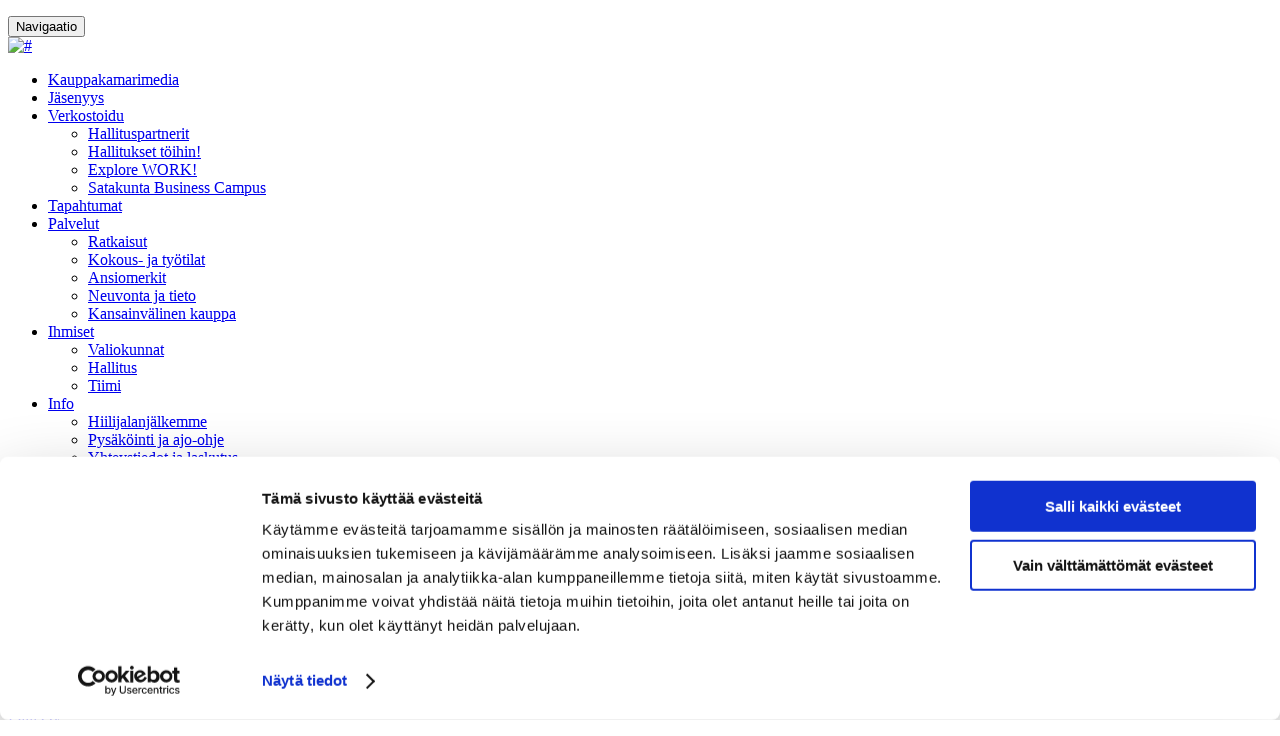

--- FILE ---
content_type: application/x-javascript
request_url: https://consentcdn.cookiebot.com/consentconfig/58ccef00-e62d-491d-b766-6263f4dc46a2/satakunnankauppakamari.fi/configuration.js
body_size: 200
content:
CookieConsent.configuration.tags.push({id:188644428,type:"script",tagID:"",innerHash:"",outerHash:"",tagHash:"6342714140034",url:"https://consent.cookiebot.com/uc.js",resolvedUrl:"https://consent.cookiebot.com/uc.js",cat:[1]});CookieConsent.configuration.tags.push({id:188644490,type:"script",tagID:"",innerHash:"",outerHash:"",tagHash:"5968214463414",url:"https://www.googletagmanager.com/gtag/js?id=UA-156808076-1",resolvedUrl:"https://www.googletagmanager.com/gtag/js?id=UA-156808076-1",cat:[3]});CookieConsent.configuration.tags.push({id:188644492,type:"iframe",tagID:"",innerHash:"",outerHash:"",tagHash:"15816161428664",url:"https://www.youtube.com/embed/HW46Qhkb4SA?autoplay=0&fs=0&iv_load_policy=3&showinfo=0&rel=0&cc_load_policy=0&start=0&end=0&origin=https://youtubeembedcode.com",resolvedUrl:"https://www.youtube.com/embed/HW46Qhkb4SA?autoplay=0&fs=0&iv_load_policy=3&showinfo=0&rel=0&cc_load_policy=0&start=0&end=0&origin=https://youtubeembedcode.com",cat:[4]});CookieConsent.configuration.tags.push({id:188644493,type:"iframe",tagID:"",innerHash:"",outerHash:"",tagHash:"10655197420147",url:"https://www.youtube.com/embed/oLId44sau14?autoplay=1&fs=1&iv_load_policy=3&showinfo=0&rel=0&cc_load_policy=0&start=0&end=0&origin=https://youtubeembedcode.com",resolvedUrl:"https://www.youtube.com/embed/oLId44sau14?autoplay=1&fs=1&iv_load_policy=3&showinfo=0&rel=0&cc_load_policy=0&start=0&end=0&origin=https://youtubeembedcode.com",cat:[4]});